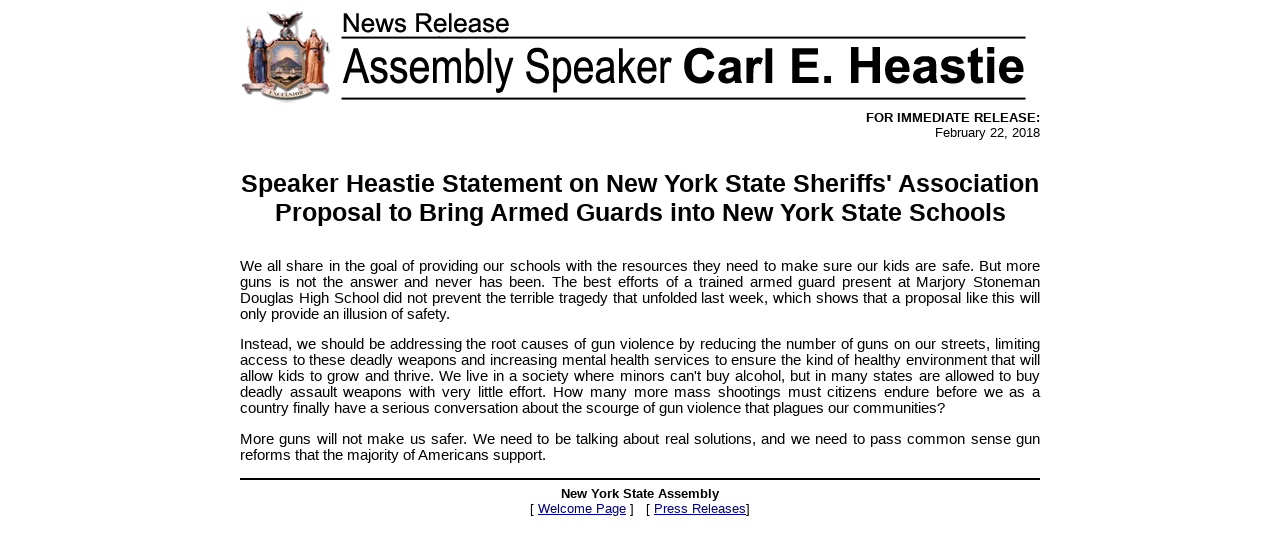

--- FILE ---
content_type: text/html; charset=utf-8
request_url: https://assembly.state.ny.us/Press/files/20180222.php
body_size: 3126
content:
<!DOCTYPE HTML PUBLIC "-//W3C//DTD HTML 4.01//EN" "http://www.w3.org/TR/html4/strict.dtd">

<html>
<head>
<meta http-equiv="content-type" content="text/html;charset=ISO-8859-1">
<!-- enter title -->
	<title>Speaker Heastie Statement on New York State Sheriffs' Association Proposal to Bring Armed Guards into New York State Schools</title>
<style type="text/css">
body {
	max-width:800px; 
	text-align: center;
	font-family: arial;
	color:#000000;
	margin: 5px auto;
	font-size:1.0em;
}
#container {
	margin-top:5px;
	max-width:800px; 
	font-size:11pt;
	font-family:arial;
	font-style:normal;
	color:#000000;
	text-align:justify;
}
#immed {
	font-size:.9em;
	font-weight:bold;
	color:#000000;
	text-align:right;
}
#date {
	font-size:.9em;
	font-weight:normal;
	color:#000000;
	text-align:right;
}
#title {
	font-size:1.7em;
	font-weight:bold;
	text-align:center;
}
#subtitle {
	font-size:1.4em;
	text-align:center;
	font-style:italic;
	font-family:times new roman;
	margin-top:15px;
}
.links {
	font-size:0.9em;
	text-align:Center;
}
.links a:link {
	color:#000099;
	text-decoration:underline;
}
.links a:visited {
	color:#000099;
	text-decoration:underline;
}
.links hr {
	background-color:#000000; 
	color:#000000; 
	border:0; 
	height:2px;
}
</style>
</head>
<body>
<div id="container">
<img src="/Press/images/chblkbanner.png" width="790" height="102" alt="" border="0">
<div id="immed">FOR IMMEDIATE RELEASE:</div>
<div id="date">February 22, 2018 </div>
<div id="title">
<br>
<!-- Enter Title -->
Speaker Heastie Statement on New York State Sheriffs' Association Proposal to Bring Armed Guards into New York State Schools
</div>
<p>
<br>
<!-- text of release -->
We all share in the goal of providing our schools with the resources they need to make sure our kids are safe. But more guns is not the answer and never has been. The best efforts of a trained armed guard present at 
Marjory Stoneman Douglas High School did not prevent the terrible tragedy that unfolded last week, which shows that a proposal like this will only provide an illusion of safety.
</p><p>
Instead, we should be addressing the root causes of gun violence by reducing the number of guns on our streets, limiting access to these deadly weapons and increasing mental health services to ensure the kind of 
healthy environment that will allow kids to grow and thrive. We live in a society where minors can't buy alcohol, but in many states are allowed to buy deadly assault weapons with very little effort. How many more mass shootings must citizens endure before we as a country finally have a serious conversation about the scourge of gun violence that plagues our communities?
</p><p>
More guns will not make us safer. We need to be talking about real solutions, and we need to pass common sense gun reforms that the majority of Americans support.
</p>
<div class="links">
<hr>
<strong>New York State Assembly</strong><br>
[ <a href="/">Welcome Page</a> ] &nbsp; [ <a href="/Press/">Press Releases</A>]
</div>
</div>

</body>
</html>
